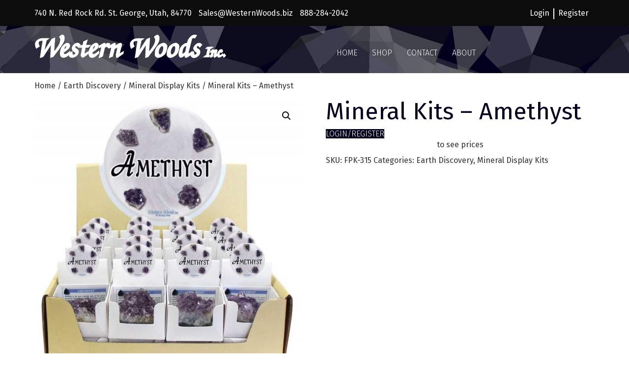

--- FILE ---
content_type: text/html; charset=UTF-8
request_url: https://www.westernwoods.com/product/mineral-kits-amethyst/
body_size: 14322
content:
<!DOCTYPE html>
<!--[if lt IE 7]>  <html class="no-js lt-ie9 lt-ie8 lt-ie7" lang="en-US"> <![endif]-->
<!--[if IE 7]>     <html class="no-js lt-ie9 lt-ie8" lang="en-US"> <![endif]-->
<!--[if IE 8]>     <html class="no-js lt-ie9" lang="en-US"> <![endif]-->
<!--[if gt IE 8]><!--> <html class="no-js" lang="en-US"> <!--<![endif]-->
	<head>
		<meta charset="UTF-8">
		<meta http-equiv="X-UA-Compatible" content="IE=edge">
		<meta name="viewport" content="width=device-width">

		<link rel="profile" href="http://gmpg.org/xfn/11">
		<link rel="pingback" href="https://www.westernwoods.com/xmlrpc.php">
		
		<!-- Global site tag (gtag.js) - Google Analytics -->
        <script async src="https://www.googletagmanager.com/gtag/js?id=UA-123127422-1"></script>
        <script>
          window.dataLayer = window.dataLayer || [];
          function gtag(){dataLayer.push(arguments);}
          gtag('js', new Date());
        
          gtag('config', 'UA-123127422-1');
        </script>
		
		<!--wordpress head-->
		<meta name='robots' content='index, follow, max-image-preview:large, max-snippet:-1, max-video-preview:-1' />

	<!-- This site is optimized with the Yoast SEO plugin v25.7 - https://yoast.com/wordpress/plugins/seo/ -->
	<title>Mineral Kits - Amethyst - Western Woods Inc</title>
	<link rel="canonical" href="https://www.westernwoods.com/product/mineral-kits-amethyst/" />
	<meta property="og:locale" content="en_US" />
	<meta property="og:type" content="article" />
	<meta property="og:title" content="Mineral Kits - Amethyst - Western Woods Inc" />
	<meta property="og:description" content="32 pcs, $1.97 ea." />
	<meta property="og:url" content="https://www.westernwoods.com/product/mineral-kits-amethyst/" />
	<meta property="og:site_name" content="Western Woods Inc" />
	<meta property="article:modified_time" content="2022-11-03T14:47:36+00:00" />
	<meta property="og:image" content="https://www.westernwoods.com/wp-content/uploads/2018/05/FPK-315.jpg" />
	<meta property="og:image:width" content="1200" />
	<meta property="og:image:height" content="1281" />
	<meta property="og:image:type" content="image/jpeg" />
	<meta name="twitter:card" content="summary_large_image" />
	<script type="application/ld+json" class="yoast-schema-graph">{"@context":"https://schema.org","@graph":[{"@type":"WebPage","@id":"https://www.westernwoods.com/product/mineral-kits-amethyst/","url":"https://www.westernwoods.com/product/mineral-kits-amethyst/","name":"Mineral Kits - Amethyst - Western Woods Inc","isPartOf":{"@id":"https://www.westernwoods.com/#website"},"primaryImageOfPage":{"@id":"https://www.westernwoods.com/product/mineral-kits-amethyst/#primaryimage"},"image":{"@id":"https://www.westernwoods.com/product/mineral-kits-amethyst/#primaryimage"},"thumbnailUrl":"https://www.westernwoods.com/wp-content/uploads/2018/05/FPK-315.jpg","datePublished":"2018-05-15T04:07:27+00:00","dateModified":"2022-11-03T14:47:36+00:00","breadcrumb":{"@id":"https://www.westernwoods.com/product/mineral-kits-amethyst/#breadcrumb"},"inLanguage":"en-US","potentialAction":[{"@type":"ReadAction","target":["https://www.westernwoods.com/product/mineral-kits-amethyst/"]}]},{"@type":"ImageObject","inLanguage":"en-US","@id":"https://www.westernwoods.com/product/mineral-kits-amethyst/#primaryimage","url":"https://www.westernwoods.com/wp-content/uploads/2018/05/FPK-315.jpg","contentUrl":"https://www.westernwoods.com/wp-content/uploads/2018/05/FPK-315.jpg","width":1200,"height":1281},{"@type":"BreadcrumbList","@id":"https://www.westernwoods.com/product/mineral-kits-amethyst/#breadcrumb","itemListElement":[{"@type":"ListItem","position":1,"name":"Home","item":"https://www.westernwoods.com/"},{"@type":"ListItem","position":2,"name":"Shop","item":"https://www.westernwoods.com/shop/"},{"@type":"ListItem","position":3,"name":"Mineral Kits &#8211; Amethyst"}]},{"@type":"WebSite","@id":"https://www.westernwoods.com/#website","url":"https://www.westernwoods.com/","name":"Western Woods Inc","description":"We Rock Your World!","publisher":{"@id":"https://www.westernwoods.com/#organization"},"potentialAction":[{"@type":"SearchAction","target":{"@type":"EntryPoint","urlTemplate":"https://www.westernwoods.com/?s={search_term_string}"},"query-input":{"@type":"PropertyValueSpecification","valueRequired":true,"valueName":"search_term_string"}}],"inLanguage":"en-US"},{"@type":"Organization","@id":"https://www.westernwoods.com/#organization","name":"Western Woods Inc","url":"https://www.westernwoods.com/","logo":{"@type":"ImageObject","inLanguage":"en-US","@id":"https://www.westernwoods.com/#/schema/logo/image/","url":"https://www.westernwoods.com/wp-content/uploads/2023/11/Screen-Shot-2023-11-27-at-4.30.23-PM.png","contentUrl":"https://www.westernwoods.com/wp-content/uploads/2023/11/Screen-Shot-2023-11-27-at-4.30.23-PM.png","width":824,"height":124,"caption":"Western Woods Inc"},"image":{"@id":"https://www.westernwoods.com/#/schema/logo/image/"}}]}</script>
	<!-- / Yoast SEO plugin. -->


<link rel='dns-prefetch' href='//www.google.com' />
<link rel='dns-prefetch' href='//cdnjs.cloudflare.com' />
<link rel='dns-prefetch' href='//maxcdn.bootstrapcdn.com' />
<link rel='dns-prefetch' href='//cdn.jsdelivr.net' />
<link rel='dns-prefetch' href='//www.googletagmanager.com' />
<link rel='dns-prefetch' href='//fonts.googleapis.com' />
<link rel="alternate" type="application/rss+xml" title="Western Woods Inc &raquo; Feed" href="https://www.westernwoods.com/feed/" />
<link rel="alternate" type="application/rss+xml" title="Western Woods Inc &raquo; Comments Feed" href="https://www.westernwoods.com/comments/feed/" />
<link rel="alternate" title="oEmbed (JSON)" type="application/json+oembed" href="https://www.westernwoods.com/wp-json/oembed/1.0/embed?url=https%3A%2F%2Fwww.westernwoods.com%2Fproduct%2Fmineral-kits-amethyst%2F" />
<link rel="alternate" title="oEmbed (XML)" type="text/xml+oembed" href="https://www.westernwoods.com/wp-json/oembed/1.0/embed?url=https%3A%2F%2Fwww.westernwoods.com%2Fproduct%2Fmineral-kits-amethyst%2F&#038;format=xml" />
<style id='wp-img-auto-sizes-contain-inline-css' type='text/css'>
img:is([sizes=auto i],[sizes^="auto," i]){contain-intrinsic-size:3000px 1500px}
/*# sourceURL=wp-img-auto-sizes-contain-inline-css */
</style>
<style id='wp-emoji-styles-inline-css' type='text/css'>

	img.wp-smiley, img.emoji {
		display: inline !important;
		border: none !important;
		box-shadow: none !important;
		height: 1em !important;
		width: 1em !important;
		margin: 0 0.07em !important;
		vertical-align: -0.1em !important;
		background: none !important;
		padding: 0 !important;
	}
/*# sourceURL=wp-emoji-styles-inline-css */
</style>
<style id='wp-block-library-inline-css' type='text/css'>
:root{--wp-block-synced-color:#7a00df;--wp-block-synced-color--rgb:122,0,223;--wp-bound-block-color:var(--wp-block-synced-color);--wp-editor-canvas-background:#ddd;--wp-admin-theme-color:#007cba;--wp-admin-theme-color--rgb:0,124,186;--wp-admin-theme-color-darker-10:#006ba1;--wp-admin-theme-color-darker-10--rgb:0,107,160.5;--wp-admin-theme-color-darker-20:#005a87;--wp-admin-theme-color-darker-20--rgb:0,90,135;--wp-admin-border-width-focus:2px}@media (min-resolution:192dpi){:root{--wp-admin-border-width-focus:1.5px}}.wp-element-button{cursor:pointer}:root .has-very-light-gray-background-color{background-color:#eee}:root .has-very-dark-gray-background-color{background-color:#313131}:root .has-very-light-gray-color{color:#eee}:root .has-very-dark-gray-color{color:#313131}:root .has-vivid-green-cyan-to-vivid-cyan-blue-gradient-background{background:linear-gradient(135deg,#00d084,#0693e3)}:root .has-purple-crush-gradient-background{background:linear-gradient(135deg,#34e2e4,#4721fb 50%,#ab1dfe)}:root .has-hazy-dawn-gradient-background{background:linear-gradient(135deg,#faaca8,#dad0ec)}:root .has-subdued-olive-gradient-background{background:linear-gradient(135deg,#fafae1,#67a671)}:root .has-atomic-cream-gradient-background{background:linear-gradient(135deg,#fdd79a,#004a59)}:root .has-nightshade-gradient-background{background:linear-gradient(135deg,#330968,#31cdcf)}:root .has-midnight-gradient-background{background:linear-gradient(135deg,#020381,#2874fc)}:root{--wp--preset--font-size--normal:16px;--wp--preset--font-size--huge:42px}.has-regular-font-size{font-size:1em}.has-larger-font-size{font-size:2.625em}.has-normal-font-size{font-size:var(--wp--preset--font-size--normal)}.has-huge-font-size{font-size:var(--wp--preset--font-size--huge)}.has-text-align-center{text-align:center}.has-text-align-left{text-align:left}.has-text-align-right{text-align:right}.has-fit-text{white-space:nowrap!important}#end-resizable-editor-section{display:none}.aligncenter{clear:both}.items-justified-left{justify-content:flex-start}.items-justified-center{justify-content:center}.items-justified-right{justify-content:flex-end}.items-justified-space-between{justify-content:space-between}.screen-reader-text{border:0;clip-path:inset(50%);height:1px;margin:-1px;overflow:hidden;padding:0;position:absolute;width:1px;word-wrap:normal!important}.screen-reader-text:focus{background-color:#ddd;clip-path:none;color:#444;display:block;font-size:1em;height:auto;left:5px;line-height:normal;padding:15px 23px 14px;text-decoration:none;top:5px;width:auto;z-index:100000}html :where(.has-border-color){border-style:solid}html :where([style*=border-top-color]){border-top-style:solid}html :where([style*=border-right-color]){border-right-style:solid}html :where([style*=border-bottom-color]){border-bottom-style:solid}html :where([style*=border-left-color]){border-left-style:solid}html :where([style*=border-width]){border-style:solid}html :where([style*=border-top-width]){border-top-style:solid}html :where([style*=border-right-width]){border-right-style:solid}html :where([style*=border-bottom-width]){border-bottom-style:solid}html :where([style*=border-left-width]){border-left-style:solid}html :where(img[class*=wp-image-]){height:auto;max-width:100%}:where(figure){margin:0 0 1em}html :where(.is-position-sticky){--wp-admin--admin-bar--position-offset:var(--wp-admin--admin-bar--height,0px)}@media screen and (max-width:600px){html :where(.is-position-sticky){--wp-admin--admin-bar--position-offset:0px}}

/*# sourceURL=wp-block-library-inline-css */
</style><link rel='stylesheet' id='wc-blocks-style-css' href='https://www.westernwoods.com/wp-content/plugins/woocommerce/assets/client/blocks/wc-blocks.css?ver=wc-10.4.3' type='text/css' media='all' />
<style id='global-styles-inline-css' type='text/css'>
:root{--wp--preset--aspect-ratio--square: 1;--wp--preset--aspect-ratio--4-3: 4/3;--wp--preset--aspect-ratio--3-4: 3/4;--wp--preset--aspect-ratio--3-2: 3/2;--wp--preset--aspect-ratio--2-3: 2/3;--wp--preset--aspect-ratio--16-9: 16/9;--wp--preset--aspect-ratio--9-16: 9/16;--wp--preset--color--black: #000000;--wp--preset--color--cyan-bluish-gray: #abb8c3;--wp--preset--color--white: #ffffff;--wp--preset--color--pale-pink: #f78da7;--wp--preset--color--vivid-red: #cf2e2e;--wp--preset--color--luminous-vivid-orange: #ff6900;--wp--preset--color--luminous-vivid-amber: #fcb900;--wp--preset--color--light-green-cyan: #7bdcb5;--wp--preset--color--vivid-green-cyan: #00d084;--wp--preset--color--pale-cyan-blue: #8ed1fc;--wp--preset--color--vivid-cyan-blue: #0693e3;--wp--preset--color--vivid-purple: #9b51e0;--wp--preset--gradient--vivid-cyan-blue-to-vivid-purple: linear-gradient(135deg,rgb(6,147,227) 0%,rgb(155,81,224) 100%);--wp--preset--gradient--light-green-cyan-to-vivid-green-cyan: linear-gradient(135deg,rgb(122,220,180) 0%,rgb(0,208,130) 100%);--wp--preset--gradient--luminous-vivid-amber-to-luminous-vivid-orange: linear-gradient(135deg,rgb(252,185,0) 0%,rgb(255,105,0) 100%);--wp--preset--gradient--luminous-vivid-orange-to-vivid-red: linear-gradient(135deg,rgb(255,105,0) 0%,rgb(207,46,46) 100%);--wp--preset--gradient--very-light-gray-to-cyan-bluish-gray: linear-gradient(135deg,rgb(238,238,238) 0%,rgb(169,184,195) 100%);--wp--preset--gradient--cool-to-warm-spectrum: linear-gradient(135deg,rgb(74,234,220) 0%,rgb(151,120,209) 20%,rgb(207,42,186) 40%,rgb(238,44,130) 60%,rgb(251,105,98) 80%,rgb(254,248,76) 100%);--wp--preset--gradient--blush-light-purple: linear-gradient(135deg,rgb(255,206,236) 0%,rgb(152,150,240) 100%);--wp--preset--gradient--blush-bordeaux: linear-gradient(135deg,rgb(254,205,165) 0%,rgb(254,45,45) 50%,rgb(107,0,62) 100%);--wp--preset--gradient--luminous-dusk: linear-gradient(135deg,rgb(255,203,112) 0%,rgb(199,81,192) 50%,rgb(65,88,208) 100%);--wp--preset--gradient--pale-ocean: linear-gradient(135deg,rgb(255,245,203) 0%,rgb(182,227,212) 50%,rgb(51,167,181) 100%);--wp--preset--gradient--electric-grass: linear-gradient(135deg,rgb(202,248,128) 0%,rgb(113,206,126) 100%);--wp--preset--gradient--midnight: linear-gradient(135deg,rgb(2,3,129) 0%,rgb(40,116,252) 100%);--wp--preset--font-size--small: 13px;--wp--preset--font-size--medium: 20px;--wp--preset--font-size--large: 36px;--wp--preset--font-size--x-large: 42px;--wp--preset--spacing--20: 0.44rem;--wp--preset--spacing--30: 0.67rem;--wp--preset--spacing--40: 1rem;--wp--preset--spacing--50: 1.5rem;--wp--preset--spacing--60: 2.25rem;--wp--preset--spacing--70: 3.38rem;--wp--preset--spacing--80: 5.06rem;--wp--preset--shadow--natural: 6px 6px 9px rgba(0, 0, 0, 0.2);--wp--preset--shadow--deep: 12px 12px 50px rgba(0, 0, 0, 0.4);--wp--preset--shadow--sharp: 6px 6px 0px rgba(0, 0, 0, 0.2);--wp--preset--shadow--outlined: 6px 6px 0px -3px rgb(255, 255, 255), 6px 6px rgb(0, 0, 0);--wp--preset--shadow--crisp: 6px 6px 0px rgb(0, 0, 0);}:where(.is-layout-flex){gap: 0.5em;}:where(.is-layout-grid){gap: 0.5em;}body .is-layout-flex{display: flex;}.is-layout-flex{flex-wrap: wrap;align-items: center;}.is-layout-flex > :is(*, div){margin: 0;}body .is-layout-grid{display: grid;}.is-layout-grid > :is(*, div){margin: 0;}:where(.wp-block-columns.is-layout-flex){gap: 2em;}:where(.wp-block-columns.is-layout-grid){gap: 2em;}:where(.wp-block-post-template.is-layout-flex){gap: 1.25em;}:where(.wp-block-post-template.is-layout-grid){gap: 1.25em;}.has-black-color{color: var(--wp--preset--color--black) !important;}.has-cyan-bluish-gray-color{color: var(--wp--preset--color--cyan-bluish-gray) !important;}.has-white-color{color: var(--wp--preset--color--white) !important;}.has-pale-pink-color{color: var(--wp--preset--color--pale-pink) !important;}.has-vivid-red-color{color: var(--wp--preset--color--vivid-red) !important;}.has-luminous-vivid-orange-color{color: var(--wp--preset--color--luminous-vivid-orange) !important;}.has-luminous-vivid-amber-color{color: var(--wp--preset--color--luminous-vivid-amber) !important;}.has-light-green-cyan-color{color: var(--wp--preset--color--light-green-cyan) !important;}.has-vivid-green-cyan-color{color: var(--wp--preset--color--vivid-green-cyan) !important;}.has-pale-cyan-blue-color{color: var(--wp--preset--color--pale-cyan-blue) !important;}.has-vivid-cyan-blue-color{color: var(--wp--preset--color--vivid-cyan-blue) !important;}.has-vivid-purple-color{color: var(--wp--preset--color--vivid-purple) !important;}.has-black-background-color{background-color: var(--wp--preset--color--black) !important;}.has-cyan-bluish-gray-background-color{background-color: var(--wp--preset--color--cyan-bluish-gray) !important;}.has-white-background-color{background-color: var(--wp--preset--color--white) !important;}.has-pale-pink-background-color{background-color: var(--wp--preset--color--pale-pink) !important;}.has-vivid-red-background-color{background-color: var(--wp--preset--color--vivid-red) !important;}.has-luminous-vivid-orange-background-color{background-color: var(--wp--preset--color--luminous-vivid-orange) !important;}.has-luminous-vivid-amber-background-color{background-color: var(--wp--preset--color--luminous-vivid-amber) !important;}.has-light-green-cyan-background-color{background-color: var(--wp--preset--color--light-green-cyan) !important;}.has-vivid-green-cyan-background-color{background-color: var(--wp--preset--color--vivid-green-cyan) !important;}.has-pale-cyan-blue-background-color{background-color: var(--wp--preset--color--pale-cyan-blue) !important;}.has-vivid-cyan-blue-background-color{background-color: var(--wp--preset--color--vivid-cyan-blue) !important;}.has-vivid-purple-background-color{background-color: var(--wp--preset--color--vivid-purple) !important;}.has-black-border-color{border-color: var(--wp--preset--color--black) !important;}.has-cyan-bluish-gray-border-color{border-color: var(--wp--preset--color--cyan-bluish-gray) !important;}.has-white-border-color{border-color: var(--wp--preset--color--white) !important;}.has-pale-pink-border-color{border-color: var(--wp--preset--color--pale-pink) !important;}.has-vivid-red-border-color{border-color: var(--wp--preset--color--vivid-red) !important;}.has-luminous-vivid-orange-border-color{border-color: var(--wp--preset--color--luminous-vivid-orange) !important;}.has-luminous-vivid-amber-border-color{border-color: var(--wp--preset--color--luminous-vivid-amber) !important;}.has-light-green-cyan-border-color{border-color: var(--wp--preset--color--light-green-cyan) !important;}.has-vivid-green-cyan-border-color{border-color: var(--wp--preset--color--vivid-green-cyan) !important;}.has-pale-cyan-blue-border-color{border-color: var(--wp--preset--color--pale-cyan-blue) !important;}.has-vivid-cyan-blue-border-color{border-color: var(--wp--preset--color--vivid-cyan-blue) !important;}.has-vivid-purple-border-color{border-color: var(--wp--preset--color--vivid-purple) !important;}.has-vivid-cyan-blue-to-vivid-purple-gradient-background{background: var(--wp--preset--gradient--vivid-cyan-blue-to-vivid-purple) !important;}.has-light-green-cyan-to-vivid-green-cyan-gradient-background{background: var(--wp--preset--gradient--light-green-cyan-to-vivid-green-cyan) !important;}.has-luminous-vivid-amber-to-luminous-vivid-orange-gradient-background{background: var(--wp--preset--gradient--luminous-vivid-amber-to-luminous-vivid-orange) !important;}.has-luminous-vivid-orange-to-vivid-red-gradient-background{background: var(--wp--preset--gradient--luminous-vivid-orange-to-vivid-red) !important;}.has-very-light-gray-to-cyan-bluish-gray-gradient-background{background: var(--wp--preset--gradient--very-light-gray-to-cyan-bluish-gray) !important;}.has-cool-to-warm-spectrum-gradient-background{background: var(--wp--preset--gradient--cool-to-warm-spectrum) !important;}.has-blush-light-purple-gradient-background{background: var(--wp--preset--gradient--blush-light-purple) !important;}.has-blush-bordeaux-gradient-background{background: var(--wp--preset--gradient--blush-bordeaux) !important;}.has-luminous-dusk-gradient-background{background: var(--wp--preset--gradient--luminous-dusk) !important;}.has-pale-ocean-gradient-background{background: var(--wp--preset--gradient--pale-ocean) !important;}.has-electric-grass-gradient-background{background: var(--wp--preset--gradient--electric-grass) !important;}.has-midnight-gradient-background{background: var(--wp--preset--gradient--midnight) !important;}.has-small-font-size{font-size: var(--wp--preset--font-size--small) !important;}.has-medium-font-size{font-size: var(--wp--preset--font-size--medium) !important;}.has-large-font-size{font-size: var(--wp--preset--font-size--large) !important;}.has-x-large-font-size{font-size: var(--wp--preset--font-size--x-large) !important;}
/*# sourceURL=global-styles-inline-css */
</style>

<style id='classic-theme-styles-inline-css' type='text/css'>
/*! This file is auto-generated */
.wp-block-button__link{color:#fff;background-color:#32373c;border-radius:9999px;box-shadow:none;text-decoration:none;padding:calc(.667em + 2px) calc(1.333em + 2px);font-size:1.125em}.wp-block-file__button{background:#32373c;color:#fff;text-decoration:none}
/*# sourceURL=/wp-includes/css/classic-themes.min.css */
</style>
<link rel='stylesheet' id='titan-adminbar-styles-css' href='https://www.westernwoods.com/wp-content/plugins/anti-spam/assets/css/admin-bar.css?ver=7.3.5' type='text/css' media='all' />
<link rel='stylesheet' id='pewc-style-css' href='https://www.westernwoods.com/wp-content/plugins/product-extras-for-woocommerce/assets/css/style.css?ver=1769282849' type='text/css' media='all' />
<link rel='stylesheet' id='rs-plugin-settings-css' href='https://www.westernwoods.com/wp-content/plugins/revslider/public/assets/css/rs6.css?ver=6.2.1' type='text/css' media='all' />
<style id='rs-plugin-settings-inline-css' type='text/css'>
#rs-demo-id {}
/*# sourceURL=rs-plugin-settings-inline-css */
</style>
<link rel='stylesheet' id='photoswipe-css' href='https://www.westernwoods.com/wp-content/plugins/woocommerce/assets/css/photoswipe/photoswipe.min.css?ver=10.4.3' type='text/css' media='all' />
<link rel='stylesheet' id='photoswipe-default-skin-css' href='https://www.westernwoods.com/wp-content/plugins/woocommerce/assets/css/photoswipe/default-skin/default-skin.min.css?ver=10.4.3' type='text/css' media='all' />
<link rel='stylesheet' id='woocommerce-layout-css' href='https://www.westernwoods.com/wp-content/plugins/woocommerce/assets/css/woocommerce-layout.css?ver=10.4.3' type='text/css' media='all' />
<link rel='stylesheet' id='woocommerce-smallscreen-css' href='https://www.westernwoods.com/wp-content/plugins/woocommerce/assets/css/woocommerce-smallscreen.css?ver=10.4.3' type='text/css' media='only screen and (max-width: 768px)' />
<link rel='stylesheet' id='woocommerce-general-css' href='https://www.westernwoods.com/wp-content/plugins/woocommerce/assets/css/woocommerce.css?ver=10.4.3' type='text/css' media='all' />
<style id='woocommerce-inline-inline-css' type='text/css'>
.woocommerce form .form-row .required { visibility: visible; }
/*# sourceURL=woocommerce-inline-inline-css */
</style>
<link rel='stylesheet' id='dgwt-wcas-style-css' href='https://www.westernwoods.com/wp-content/plugins/ajax-search-for-woocommerce/assets/css/style.min.css?ver=1.32.2' type='text/css' media='all' />
<link rel='stylesheet' id='bootstrap-min-css' href='https://maxcdn.bootstrapcdn.com/bootstrap/3.3.7/css/bootstrap.min.css?ver=3.3.7' type='text/css' media='all' />
<link rel='stylesheet' id='bootstrap-theme-min-css' href='https://maxcdn.bootstrapcdn.com/bootstrap/3.3.7/css/bootstrap-theme.min.css?ver=3.3.7' type='text/css' media='all' />
<link rel='stylesheet' id='fontawesome-min-css' href='https://www.westernwoods.com/wp-content/themes/westernwoods/css/font-awesome.min.css?ver=4.6.3' type='text/css' media='all' />
<link rel='stylesheet' id='hamburger-min-css' href='https://www.westernwoods.com/wp-content/themes/westernwoods/css/hamburger.min.css?ver=6.9' type='text/css' media='all' />
<link rel='stylesheet' id='slick-css-css' href='https://cdn.jsdelivr.net/jquery.slick/1.6.0/slick.css?ver=6.9' type='text/css' media='all' />
<link rel='stylesheet' id='slick-theme-css-css' href='https://cdn.jsdelivr.net/jquery.slick/1.6.0/slick-theme.css?ver=6.9' type='text/css' media='all' />
<link rel='stylesheet' id='style-css-css' href='https://www.westernwoods.com/wp-content/themes/westernwoods/style.css?ver=210210-202225' type='text/css' media='all' />
<link rel='stylesheet' id='google-fonts-fire-sans-css' href='https://fonts.googleapis.com/css?family=Fira+Sans%3A300%2C400%2C700&#038;ver=6.9' type='text/css' media='all' />
<link rel='stylesheet' id='prdctfltr-css' href='https://www.westernwoods.com/wp-content/plugins/prdctfltr/lib/css/style.min.css?ver=6.5.8' type='text/css' media='all' />
<script type="text/javascript" src="https://www.westernwoods.com/wp-includes/js/jquery/jquery.min.js?ver=3.7.1" id="jquery-core-js"></script>
<script type="text/javascript" src="https://www.westernwoods.com/wp-includes/js/jquery/jquery-migrate.min.js?ver=3.4.1" id="jquery-migrate-js"></script>
<script type="text/javascript" src="https://www.westernwoods.com/wp-content/plugins/woocommerce/assets/js/jquery-blockui/jquery.blockUI.min.js?ver=2.7.0-wc.10.4.3" id="wc-jquery-blockui-js" data-wp-strategy="defer"></script>
<script type="text/javascript" src="https://www.westernwoods.com/wp-content/plugins/revslider/public/assets/js/rbtools.min.js?ver=6.0" id="tp-tools-js"></script>
<script type="text/javascript" src="https://www.westernwoods.com/wp-content/plugins/revslider/public/assets/js/rs6.min.js?ver=6.2.1" id="revmin-js"></script>
<script type="text/javascript" id="wc-add-to-cart-js-extra">
/* <![CDATA[ */
var wc_add_to_cart_params = {"ajax_url":"/wp-admin/admin-ajax.php","wc_ajax_url":"/?wc-ajax=%%endpoint%%","i18n_view_cart":"View cart","cart_url":"https://www.westernwoods.com/cart/","is_cart":"","cart_redirect_after_add":"no"};
//# sourceURL=wc-add-to-cart-js-extra
/* ]]> */
</script>
<script type="text/javascript" src="https://www.westernwoods.com/wp-content/plugins/woocommerce/assets/js/frontend/add-to-cart.min.js?ver=10.4.3" id="wc-add-to-cart-js" defer="defer" data-wp-strategy="defer"></script>
<script type="text/javascript" src="https://www.westernwoods.com/wp-content/plugins/woocommerce/assets/js/zoom/jquery.zoom.min.js?ver=1.7.21-wc.10.4.3" id="wc-zoom-js" defer="defer" data-wp-strategy="defer"></script>
<script type="text/javascript" src="https://www.westernwoods.com/wp-content/plugins/woocommerce/assets/js/flexslider/jquery.flexslider.min.js?ver=2.7.2-wc.10.4.3" id="wc-flexslider-js" defer="defer" data-wp-strategy="defer"></script>
<script type="text/javascript" src="https://www.westernwoods.com/wp-content/plugins/woocommerce/assets/js/photoswipe/photoswipe.min.js?ver=4.1.1-wc.10.4.3" id="wc-photoswipe-js" defer="defer" data-wp-strategy="defer"></script>
<script type="text/javascript" src="https://www.westernwoods.com/wp-content/plugins/woocommerce/assets/js/photoswipe/photoswipe-ui-default.min.js?ver=4.1.1-wc.10.4.3" id="wc-photoswipe-ui-default-js" defer="defer" data-wp-strategy="defer"></script>
<script type="text/javascript" id="wc-single-product-js-extra">
/* <![CDATA[ */
var wc_single_product_params = {"i18n_required_rating_text":"Please select a rating","i18n_rating_options":["1 of 5 stars","2 of 5 stars","3 of 5 stars","4 of 5 stars","5 of 5 stars"],"i18n_product_gallery_trigger_text":"View full-screen image gallery","review_rating_required":"yes","flexslider":{"rtl":false,"animation":"slide","smoothHeight":true,"directionNav":false,"controlNav":"thumbnails","slideshow":false,"animationSpeed":500,"animationLoop":false,"allowOneSlide":false},"zoom_enabled":"1","zoom_options":[],"photoswipe_enabled":"1","photoswipe_options":{"shareEl":false,"closeOnScroll":false,"history":false,"hideAnimationDuration":0,"showAnimationDuration":0},"flexslider_enabled":"1"};
//# sourceURL=wc-single-product-js-extra
/* ]]> */
</script>
<script type="text/javascript" src="https://www.westernwoods.com/wp-content/plugins/woocommerce/assets/js/frontend/single-product.min.js?ver=10.4.3" id="wc-single-product-js" defer="defer" data-wp-strategy="defer"></script>
<script type="text/javascript" src="https://www.westernwoods.com/wp-content/plugins/woocommerce/assets/js/js-cookie/js.cookie.min.js?ver=2.1.4-wc.10.4.3" id="wc-js-cookie-js" defer="defer" data-wp-strategy="defer"></script>
<script type="text/javascript" id="woocommerce-js-extra">
/* <![CDATA[ */
var woocommerce_params = {"ajax_url":"/wp-admin/admin-ajax.php","wc_ajax_url":"/?wc-ajax=%%endpoint%%","i18n_password_show":"Show password","i18n_password_hide":"Hide password"};
//# sourceURL=woocommerce-js-extra
/* ]]> */
</script>
<script type="text/javascript" src="https://www.westernwoods.com/wp-content/plugins/woocommerce/assets/js/frontend/woocommerce.min.js?ver=10.4.3" id="woocommerce-js" defer="defer" data-wp-strategy="defer"></script>
<script type="text/javascript" src="https://www.westernwoods.com/wp-content/themes/westernwoods/js/vendor/modernizr.min.js?ver=3.3.1" id="modernizr-script-js"></script>
<script type="text/javascript" src="https://cdn.jsdelivr.net/jquery.slick/1.6.0/slick.min.js?ver=6.9" id="slick-slider-js-js"></script>
<script type="text/javascript" src="https://www.westernwoods.com/wp-content/themes/westernwoods/js/main.js?ver=180730-210932" id="main-js-js"></script>

<!-- Google tag (gtag.js) snippet added by Site Kit -->
<!-- Google Analytics snippet added by Site Kit -->
<script type="text/javascript" src="https://www.googletagmanager.com/gtag/js?id=GT-MQJ4DPS" id="google_gtagjs-js" async></script>
<script type="text/javascript" id="google_gtagjs-js-after">
/* <![CDATA[ */
window.dataLayer = window.dataLayer || [];function gtag(){dataLayer.push(arguments);}
gtag("set","linker",{"domains":["www.westernwoods.com"]});
gtag("js", new Date());
gtag("set", "developer_id.dZTNiMT", true);
gtag("config", "GT-MQJ4DPS");
//# sourceURL=google_gtagjs-js-after
/* ]]> */
</script>
<link rel="https://api.w.org/" href="https://www.westernwoods.com/wp-json/" /><link rel="alternate" title="JSON" type="application/json" href="https://www.westernwoods.com/wp-json/wp/v2/product/6247" /><link rel="EditURI" type="application/rsd+xml" title="RSD" href="https://www.westernwoods.com/xmlrpc.php?rsd" />
<meta name="generator" content="WordPress 6.9" />
<meta name="generator" content="WooCommerce 10.4.3" />
<link rel='shortlink' href='https://www.westernwoods.com/?p=6247' />
<meta name="generator" content="Site Kit by Google 1.170.0" />		<style>
			.dgwt-wcas-ico-magnifier,.dgwt-wcas-ico-magnifier-handler{max-width:20px}.dgwt-wcas-search-wrapp{max-width:600px}.dgwt-wcas-search-wrapp .dgwt-wcas-sf-wrapp input[type=search].dgwt-wcas-search-input,.dgwt-wcas-search-wrapp .dgwt-wcas-sf-wrapp input[type=search].dgwt-wcas-search-input:hover,.dgwt-wcas-search-wrapp .dgwt-wcas-sf-wrapp input[type=search].dgwt-wcas-search-input:focus{color:#afafaf;border-color:#fff}.dgwt-wcas-sf-wrapp input[type=search].dgwt-wcas-search-input::placeholder{color:#afafaf;opacity:.3}.dgwt-wcas-sf-wrapp input[type=search].dgwt-wcas-search-input::-webkit-input-placeholder{color:#afafaf;opacity:.3}.dgwt-wcas-sf-wrapp input[type=search].dgwt-wcas-search-input:-moz-placeholder{color:#afafaf;opacity:.3}.dgwt-wcas-sf-wrapp input[type=search].dgwt-wcas-search-input::-moz-placeholder{color:#afafaf;opacity:.3}.dgwt-wcas-sf-wrapp input[type=search].dgwt-wcas-search-input:-ms-input-placeholder{color:#afafaf}.dgwt-wcas-no-submit.dgwt-wcas-search-wrapp .dgwt-wcas-ico-magnifier path,.dgwt-wcas-search-wrapp .dgwt-wcas-close path{fill:#afafaf}.dgwt-wcas-loader-circular-path{stroke:#afafaf}.dgwt-wcas-preloader{opacity:.6}.dgwt-wcas-search-wrapp .dgwt-wcas-sf-wrapp .dgwt-wcas-search-submit::before{border-color:transparent #0c0c0c}.dgwt-wcas-search-wrapp .dgwt-wcas-sf-wrapp .dgwt-wcas-search-submit:hover::before,.dgwt-wcas-search-wrapp .dgwt-wcas-sf-wrapp .dgwt-wcas-search-submit:focus::before{border-right-color:#0c0c0c}.dgwt-wcas-search-wrapp .dgwt-wcas-sf-wrapp .dgwt-wcas-search-submit,.dgwt-wcas-om-bar .dgwt-wcas-om-return{background-color:#0c0c0c;color:#fff}.dgwt-wcas-search-wrapp .dgwt-wcas-ico-magnifier,.dgwt-wcas-search-wrapp .dgwt-wcas-sf-wrapp .dgwt-wcas-search-submit svg path,.dgwt-wcas-om-bar .dgwt-wcas-om-return svg path{fill:#fff}		</style>
			<noscript><style>.woocommerce-product-gallery{ opacity: 1 !important; }</style></noscript>
	<meta name="generator" content="Powered by Slider Revolution 6.2.1 - responsive, Mobile-Friendly Slider Plugin for WordPress with comfortable drag and drop interface." />
<link rel="icon" href="https://www.westernwoods.com/wp-content/uploads/2018/05/cropped-lam-66-32x32.jpg" sizes="32x32" />
<link rel="icon" href="https://www.westernwoods.com/wp-content/uploads/2018/05/cropped-lam-66-192x192.jpg" sizes="192x192" />
<link rel="apple-touch-icon" href="https://www.westernwoods.com/wp-content/uploads/2018/05/cropped-lam-66-180x180.jpg" />
<meta name="msapplication-TileImage" content="https://www.westernwoods.com/wp-content/uploads/2018/05/cropped-lam-66-270x270.jpg" />
<meta name="generator" content="WooCommerce Product Filter - All in One WooCommerce Filter"/><script type="text/javascript">function setREVStartSize(e){			
			try {								
				var pw = document.getElementById(e.c).parentNode.offsetWidth,
					newh;
				pw = pw===0 || isNaN(pw) ? window.innerWidth : pw;
				e.tabw = e.tabw===undefined ? 0 : parseInt(e.tabw);
				e.thumbw = e.thumbw===undefined ? 0 : parseInt(e.thumbw);
				e.tabh = e.tabh===undefined ? 0 : parseInt(e.tabh);
				e.thumbh = e.thumbh===undefined ? 0 : parseInt(e.thumbh);
				e.tabhide = e.tabhide===undefined ? 0 : parseInt(e.tabhide);
				e.thumbhide = e.thumbhide===undefined ? 0 : parseInt(e.thumbhide);
				e.mh = e.mh===undefined || e.mh=="" || e.mh==="auto" ? 0 : parseInt(e.mh,0);		
				if(e.layout==="fullscreen" || e.l==="fullscreen") 						
					newh = Math.max(e.mh,window.innerHeight);				
				else{					
					e.gw = Array.isArray(e.gw) ? e.gw : [e.gw];
					for (var i in e.rl) if (e.gw[i]===undefined || e.gw[i]===0) e.gw[i] = e.gw[i-1];					
					e.gh = e.el===undefined || e.el==="" || (Array.isArray(e.el) && e.el.length==0)? e.gh : e.el;
					e.gh = Array.isArray(e.gh) ? e.gh : [e.gh];
					for (var i in e.rl) if (e.gh[i]===undefined || e.gh[i]===0) e.gh[i] = e.gh[i-1];
										
					var nl = new Array(e.rl.length),
						ix = 0,						
						sl;					
					e.tabw = e.tabhide>=pw ? 0 : e.tabw;
					e.thumbw = e.thumbhide>=pw ? 0 : e.thumbw;
					e.tabh = e.tabhide>=pw ? 0 : e.tabh;
					e.thumbh = e.thumbhide>=pw ? 0 : e.thumbh;					
					for (var i in e.rl) nl[i] = e.rl[i]<window.innerWidth ? 0 : e.rl[i];
					sl = nl[0];									
					for (var i in nl) if (sl>nl[i] && nl[i]>0) { sl = nl[i]; ix=i;}															
					var m = pw>(e.gw[ix]+e.tabw+e.thumbw) ? 1 : (pw-(e.tabw+e.thumbw)) / (e.gw[ix]);					

					newh =  (e.type==="carousel" && e.justify==="true" ? e.gh[ix] : (e.gh[ix] * m)) + (e.tabh + e.thumbh);
				}			
				
				if(window.rs_init_css===undefined) window.rs_init_css = document.head.appendChild(document.createElement("style"));					
				document.getElementById(e.c).height = newh;
				window.rs_init_css.innerHTML += "#"+e.c+"_wrapper { height: "+newh+"px }";				
			} catch(e){
				console.log("Failure at Presize of Slider:" + e)
			}					   
		  };</script>
	</head>
	<body class="wp-singular product-template-default single single-product postid-6247 wp-theme-westernwoods theme-westernwoods woocommerce woocommerce-page woocommerce-no-js">
		<!--[if lt IE 8]>
			<p class="ancient-browser-alert">You are using an <strong>outdated</strong> browser. Please <a href="https://www.google.com/chrome/browser/desktop/index.html" target="_blank">upgrade your browser</a>.</p>
		<![endif]-->
		
		<div class="page-container">
			 
			<header class="container-fluid" role="banner">
			    <div class="row black-bar black-bg">
			        <div class="container">
			            <div class="row">
			                <div class="col-xs-12 show-contact-info hidden-md hidden-lg">
			                    Contact Info <i class="fa fa-arrow-right" aria-hidden="true"></i>
			                </div>
			                <div class="clearfix visible-xs visible-sm"></div>
			                <div class="col-lg-8 contact-info">
			                    
<a class="hvr-underline-from-right" href="https://goo.gl/maps/QUf1MSHea7m">740 N. Red Rock Rd. St. George, Utah, 84770</a><br class="visible-xs visible-sm">
<a class="hvr-underline-from-right" href="mailto:Sales@WesternWoods.biz">Sales@WesternWoods.biz</a><br class="visible-xs visible-sm">
<a class="hvr-underline-from-right" href="tel:888-284-2042">888-284-2042</a>
			                </div>
			                <div class="col-lg-4 account-links">
			                            							<a href="/my-account/">Login</a>
        							<a href="/my-account/">Register</a>
        						        						    
			                </div>
			            </div>
			        </div>
			    </div>
				<div class="row site-branding geo-pattern blue-bg">
				    <div class="container">
				        <div class="row">
				            <div class="col-md-6">
        						<h1 class="logo"><a href="/"><img width="391" height="52" src="https://www.westernwoods.com/wp-content/uploads/2017/08/Western-Wood-logo-white.png" class="img-responsive" alt="Western Woods Inc" decoding="async" srcset="https://www.westernwoods.com/wp-content/uploads/2017/08/Western-Wood-logo-white.png 391w, https://www.westernwoods.com/wp-content/uploads/2017/08/Western-Wood-logo-white-300x40.png 300w" sizes="(max-width: 391px) 100vw, 391px" /></a></h1>
        					</div>
        					<div class="col-md-6">
        						<nav class="navbar navbar-default" role="navigation">
        							<div class="navbar-header navbar-toggle" data-toggle="collapse" data-target=".navbar-primary-collapse">
        								<button class="hamburger hamburger--emphatic-r" type="button">
<span class="hamburger-box">
<span class="hamburger-inner"></span>
</span>
</button>
        							</div>
        							<div class="collapse navbar-collapse navbar-primary-collapse">
        								<ul id="menu-main-menu" class="nav navbar-nav"><li id="menu-item-5" class="menu-item menu-item-type-custom menu-item-object-custom menu-item-home hvr-underline-from-right menu-item-5"><a href="http://www.westernwoods.com/">Home</a></li>
<li id="menu-item-51" class="menu-item menu-item-type-post_type menu-item-object-page current_page_parent hvr-underline-from-right menu-item-51"><a href="https://www.westernwoods.com/shop/">Shop</a></li>
<li id="menu-item-12" class="menu-item menu-item-type-post_type menu-item-object-page hvr-underline-from-right menu-item-12"><a href="https://www.westernwoods.com/contact/">Contact</a></li>
<li id="menu-item-13" class="menu-item menu-item-type-post_type menu-item-object-page hvr-underline-from-right menu-item-13"><a href="https://www.westernwoods.com/about/">About</a></li>
</ul> 
        							</div><!--.navbar-collapse-->
        						</nav>
        					</div>
        					<div class="clearfix"></div>
				        </div>
				    </div>
				</div><!--.site-branding-->
			</header>
		
		
		<main>

	<div class="container" id="container"><div id="content" role="main"><nav class="woocommerce-breadcrumb" aria-label="Breadcrumb"><a href="https://www.westernwoods.com">Home</a>&nbsp;&#47;&nbsp;<a href="https://www.westernwoods.com/product-category/earth-discovery/">Earth Discovery</a>&nbsp;&#47;&nbsp;<a href="https://www.westernwoods.com/product-category/earth-discovery/mineral-display-kits/">Mineral Display Kits</a>&nbsp;&#47;&nbsp;Mineral Kits &#8211; Amethyst</nav>
		
			<div class="woocommerce-notices-wrapper"></div><div id="product-6247" class="product type-product post-6247 status-publish first instock product_cat-earth-discovery product_cat-mineral-display-kits has-post-thumbnail purchasable product-type-simple">

	<div class="woocommerce-product-gallery woocommerce-product-gallery--with-images woocommerce-product-gallery--columns-4 images" data-columns="4" style="opacity: 0; transition: opacity .25s ease-in-out;">
	<div class="woocommerce-product-gallery__wrapper">
		<div data-thumb="https://www.westernwoods.com/wp-content/uploads/2018/05/FPK-315-100x100.jpg" data-thumb-alt="Mineral Kits - Amethyst" data-thumb-srcset="https://www.westernwoods.com/wp-content/uploads/2018/05/FPK-315-100x100.jpg 100w, https://www.westernwoods.com/wp-content/uploads/2018/05/FPK-315-150x150.jpg 150w"  data-thumb-sizes="(max-width: 100px) 100vw, 100px" class="woocommerce-product-gallery__image"><a href="https://www.westernwoods.com/wp-content/uploads/2018/05/FPK-315.jpg"><img width="600" height="641" src="https://www.westernwoods.com/wp-content/uploads/2018/05/FPK-315-600x641.jpg" class="wp-post-image" alt="Mineral Kits - Amethyst" data-caption="" data-src="https://www.westernwoods.com/wp-content/uploads/2018/05/FPK-315.jpg" data-large_image="https://www.westernwoods.com/wp-content/uploads/2018/05/FPK-315.jpg" data-large_image_width="1200" data-large_image_height="1281" decoding="async" fetchpriority="high" srcset="https://www.westernwoods.com/wp-content/uploads/2018/05/FPK-315-600x641.jpg 600w, https://www.westernwoods.com/wp-content/uploads/2018/05/FPK-315-300x320.jpg 300w, https://www.westernwoods.com/wp-content/uploads/2018/05/FPK-315.jpg 1200w" sizes="(max-width: 600px) 100vw, 600px" /></a></div>	</div>
</div>

	<div class="summary entry-summary">
		<h1 class="product_title entry-title">Mineral Kits &#8211; Amethyst</h1><a class="button alt" href="https://www.westernwoods.com/my-account/">LOGIN/REGISTER</a><p style="text-align: center;"><a href="/my-account/">to see prices</a></p><div class="product_meta">

	
	
		<span class="sku_wrapper">SKU: <span class="sku">FPK-315</span></span>

	
	<span class="posted_in">Categories: <a href="https://www.westernwoods.com/product-category/earth-discovery/" rel="tag">Earth Discovery</a>, <a href="https://www.westernwoods.com/product-category/earth-discovery/mineral-display-kits/" rel="tag">Mineral Display Kits</a></span>
	
	
</div>
	</div>

	
	<div class="woocommerce-tabs wc-tabs-wrapper">
		<ul class="tabs wc-tabs" role="tablist">
							<li role="presentation" class="description_tab" id="tab-title-description">
					<a href="#tab-description" role="tab" aria-controls="tab-description">
						Description					</a>
				</li>
					</ul>
					<div class="woocommerce-Tabs-panel woocommerce-Tabs-panel--description panel entry-content wc-tab" id="tab-description" role="tabpanel" aria-labelledby="tab-title-description">
				
	<h2>Description</h2>

<p>32 pcs, $1.97 ea.</p>
			</div>
		
			</div>


	<section class="related products">

					<h2>Related products</h2>
				<ul class="products columns-4">

			
					<li class="product type-product post-80493 status-publish first instock product_cat-earth-discovery product_cat-keychains has-post-thumbnail shipping-taxable purchasable product-type-simple">
	<a href="https://www.westernwoods.com/product/courtney/" class="woocommerce-LoopProduct-link woocommerce-loop-product__link"><div class="catalog-wrapper"><img width="300" height="605" src="https://www.westernwoods.com/wp-content/uploads/2022/11/KCHEART-300x605.jpg" class="attachment-shop_catalog size-shop_catalog wp-post-image" alt="" decoding="async" loading="lazy" srcset="https://www.westernwoods.com/wp-content/uploads/2022/11/KCHEART-300x605.jpg 300w, https://www.westernwoods.com/wp-content/uploads/2022/11/KCHEART-761x1536.jpg 761w, https://www.westernwoods.com/wp-content/uploads/2022/11/KCHEART-1015x2048.jpg 1015w, https://www.westernwoods.com/wp-content/uploads/2022/11/KCHEART-600x1211.jpg 600w, https://www.westernwoods.com/wp-content/uploads/2022/11/KCHEART-64x129.jpg 64w, https://www.westernwoods.com/wp-content/uploads/2022/11/KCHEART-scaled.jpg 1269w" sizes="auto, (max-width: 300px) 100vw, 300px" /></div><h2 class="woocommerce-loop-product__title">Courtney</h2></a><a class="button alt" href="https://www.westernwoods.com/my-account/">LOGIN/REGISTER</a><p style="text-align: center;"><a href="/my-account/">to see prices</a></p></li>

			
					<li class="product type-product post-27544 status-publish instock product_cat-earth-discovery product_cat-magnets has-post-thumbnail shipping-taxable purchasable product-type-simple">
	<a href="https://www.westernwoods.com/product/eagle-magnet/" class="woocommerce-LoopProduct-link woocommerce-loop-product__link"><div class="catalog-wrapper"><img width="300" height="372" src="https://www.westernwoods.com/wp-content/uploads/2020/04/MG-86P-50-300x372.jpg" class="attachment-shop_catalog size-shop_catalog wp-post-image" alt="" decoding="async" loading="lazy" srcset="https://www.westernwoods.com/wp-content/uploads/2020/04/MG-86P-50-300x372.jpg 300w, https://www.westernwoods.com/wp-content/uploads/2020/04/MG-86P-50-64x79.jpg 64w, https://www.westernwoods.com/wp-content/uploads/2020/04/MG-86P-50.jpg 524w" sizes="auto, (max-width: 300px) 100vw, 300px" /></div><h2 class="woocommerce-loop-product__title">Eagle magnet</h2></a><a class="button alt" href="https://www.westernwoods.com/my-account/">LOGIN/REGISTER</a><p style="text-align: center;"><a href="/my-account/">to see prices</a></p></li>

			
					<li class="product type-product post-80528 status-publish instock product_cat-earth-discovery product_cat-keychains has-post-thumbnail shipping-taxable purchasable product-type-simple">
	<a href="https://www.westernwoods.com/product/emma/" class="woocommerce-LoopProduct-link woocommerce-loop-product__link"><div class="catalog-wrapper"><img width="300" height="605" src="https://www.westernwoods.com/wp-content/uploads/2022/11/KCHEART-300x605.jpg" class="attachment-shop_catalog size-shop_catalog wp-post-image" alt="" decoding="async" loading="lazy" srcset="https://www.westernwoods.com/wp-content/uploads/2022/11/KCHEART-300x605.jpg 300w, https://www.westernwoods.com/wp-content/uploads/2022/11/KCHEART-761x1536.jpg 761w, https://www.westernwoods.com/wp-content/uploads/2022/11/KCHEART-1015x2048.jpg 1015w, https://www.westernwoods.com/wp-content/uploads/2022/11/KCHEART-600x1211.jpg 600w, https://www.westernwoods.com/wp-content/uploads/2022/11/KCHEART-64x129.jpg 64w, https://www.westernwoods.com/wp-content/uploads/2022/11/KCHEART-scaled.jpg 1269w" sizes="auto, (max-width: 300px) 100vw, 300px" /></div><h2 class="woocommerce-loop-product__title">Emma</h2></a><a class="button alt" href="https://www.westernwoods.com/my-account/">LOGIN/REGISTER</a><p style="text-align: center;"><a href="/my-account/">to see prices</a></p></li>

			
					<li class="product type-product post-27542 status-publish last instock product_cat-earth-discovery product_cat-keychains has-post-thumbnail shipping-taxable purchasable product-type-simple">
	<a href="https://www.westernwoods.com/product/gemstone-obelisk-key-chain/" class="woocommerce-LoopProduct-link woocommerce-loop-product__link"><div class="catalog-wrapper"><img width="300" height="377" src="https://www.westernwoods.com/wp-content/uploads/2020/04/KC-709-300x377.jpg" class="attachment-shop_catalog size-shop_catalog wp-post-image" alt="" decoding="async" loading="lazy" srcset="https://www.westernwoods.com/wp-content/uploads/2020/04/KC-709-300x377.jpg 300w, https://www.westernwoods.com/wp-content/uploads/2020/04/KC-709-64x80.jpg 64w, https://www.westernwoods.com/wp-content/uploads/2020/04/KC-709.jpg 517w" sizes="auto, (max-width: 300px) 100vw, 300px" /></div><h2 class="woocommerce-loop-product__title">Gemstone obelisk key chain</h2></a><a class="button alt" href="https://www.westernwoods.com/my-account/">LOGIN/REGISTER</a><p style="text-align: center;"><a href="/my-account/">to see prices</a></p></li>

			
		</ul>

	</section>
	</div>


		
	</main></div>
	

			</main><!--.site-content-->
			
			
			<footer class="container-fluid" id="site-footer" role="contentinfo">
				<div id="footer-row" class="row site-footer blue-bg geo-pattern">
				    <div class="container">
				        <div class="row">
        					<div class="col-md-4 footer-left" style="display:none">
        						 <!-- set dynamic footer left to download catalog -->
        					</div>
        					<div class="col-md-10 footer-right" class="col-md-offset-1">
        					    <div class="footer-menu">
        					        <div id="nav_menu-2" class="widget widget_nav_menu"><div class="menu-footer-menu-container"><ul id="menu-footer-menu" class="menu"><li id="menu-item-16842" class="menu-item menu-item-type-post_type menu-item-object-page menu-item-home menu-item-16842"><a href="https://www.westernwoods.com/">Home</a></li>
<li id="menu-item-16843" class="menu-item menu-item-type-post_type menu-item-object-page current_page_parent menu-item-16843"><a href="https://www.westernwoods.com/shop/">Shop</a></li>
<li id="menu-item-16845" class="menu-item menu-item-type-post_type menu-item-object-page menu-item-16845"><a href="https://www.westernwoods.com/about/">About</a></li>
<li id="menu-item-16844" class="menu-item menu-item-type-post_type menu-item-object-page menu-item-16844"><a href="https://www.westernwoods.com/contact/">Contact</a></li>
<li id="menu-item-16841" class="menu-item menu-item-type-post_type menu-item-object-page menu-item-16841"><a href="https://www.westernwoods.com/return-policy/">Returns</a></li>
<li id="menu-item-16847" class="menu-item menu-item-type-post_type menu-item-object-page menu-item-16847"><a href="https://www.westernwoods.com/product-testing/">Product Testing</a></li>
<li id="menu-item-25972" class="menu-item menu-item-type-custom menu-item-object-custom menu-item-25972"><a target="_blank" href="https://www.westernwoods.com/wp-content/uploads/2025/01/2024CatalogLR-compressed.pdf">2025 Catalog</a></li>
<li id="menu-item-102947" class="menu-item menu-item-type-custom menu-item-object-custom menu-item-102947"><a target="_blank" href="https://www.westernwoods.com/wp-content/uploads/2025/01/Gatlinburg-SupR.pdf">2025 Supplement</a></li>
<li id="menu-item-80907" class="menu-item menu-item-type-custom menu-item-object-custom menu-item-80907"><a target="_blank" href="https://www.westernwoods.com/wp-content/uploads/2022/11/2023-PRICE-LIST.pdf">Price List</a></li>
</ul></div></div>        					    </div>
        					    <p class="contact-info">
<a class="hvr-underline-from-right" href="https://goo.gl/maps/QUf1MSHea7m">740 N. Red Rock Rd. St. George, Utah, 84770</a><br class="visible-xs visible-sm">
<a class="hvr-underline-from-right" href="mailto:Sales@WesternWoods.biz">Sales@WesternWoods.biz</a><br class="visible-xs visible-sm">
<a class="hvr-underline-from-right" href="tel:888-284-2042">888-284-2042</a>
</p>
        					    <div class="footer-info">
        						    &copy;2026 Western Woods Inc. Website proudly made by<a class="flitch" href="http://www.flitchcreative.com"> Flitch Creative</a>
        						</div>
        					</div>
        				</div>
        			</div>
				</div>
			</footer>
		</div><!--.container page-container-->
		
		<!--wordpress footer-->
		<script type="speculationrules">
{"prefetch":[{"source":"document","where":{"and":[{"href_matches":"/*"},{"not":{"href_matches":["/wp-*.php","/wp-admin/*","/wp-content/uploads/*","/wp-content/*","/wp-content/plugins/*","/wp-content/themes/westernwoods/*","/*\\?(.+)"]}},{"not":{"selector_matches":"a[rel~=\"nofollow\"]"}},{"not":{"selector_matches":".no-prefetch, .no-prefetch a"}}]},"eagerness":"conservative"}]}
</script>
<script type="application/ld+json">{"@context":"https://schema.org/","@graph":[{"@context":"https://schema.org/","@type":"BreadcrumbList","itemListElement":[{"@type":"ListItem","position":1,"item":{"name":"Home","@id":"https://www.westernwoods.com"}},{"@type":"ListItem","position":2,"item":{"name":"Earth Discovery","@id":"https://www.westernwoods.com/product-category/earth-discovery/"}},{"@type":"ListItem","position":3,"item":{"name":"Mineral Display Kits","@id":"https://www.westernwoods.com/product-category/earth-discovery/mineral-display-kits/"}},{"@type":"ListItem","position":4,"item":{"name":"Mineral Kits &amp;#8211; Amethyst","@id":"https://www.westernwoods.com/product/mineral-kits-amethyst/"}}]},{"@context":"https://schema.org/","@type":"Product","@id":"https://www.westernwoods.com/product/mineral-kits-amethyst/#product","name":"Mineral Kits - Amethyst","url":"https://www.westernwoods.com/product/mineral-kits-amethyst/","description":"32 pcs, $1.97 ea.","image":"https://www.westernwoods.com/wp-content/uploads/2018/05/FPK-315.jpg","sku":"FPK-315","offers":[{"@type":"Offer","priceSpecification":[{"@type":"UnitPriceSpecification","price":"63.00","priceCurrency":"USD","valueAddedTaxIncluded":false,"validThrough":"2027-12-31"}],"priceValidUntil":"2027-12-31","availability":"https://schema.org/InStock","url":"https://www.westernwoods.com/product/mineral-kits-amethyst/","seller":{"@type":"Organization","name":"Western Woods Inc","url":"https://www.westernwoods.com"}}]}]}</script>
<div id="photoswipe-fullscreen-dialog" class="pswp" tabindex="-1" role="dialog" aria-modal="true" aria-hidden="true" aria-label="Full screen image">
	<div class="pswp__bg"></div>
	<div class="pswp__scroll-wrap">
		<div class="pswp__container">
			<div class="pswp__item"></div>
			<div class="pswp__item"></div>
			<div class="pswp__item"></div>
		</div>
		<div class="pswp__ui pswp__ui--hidden">
			<div class="pswp__top-bar">
				<div class="pswp__counter"></div>
				<button class="pswp__button pswp__button--zoom" aria-label="Zoom in/out"></button>
				<button class="pswp__button pswp__button--fs" aria-label="Toggle fullscreen"></button>
				<button class="pswp__button pswp__button--share" aria-label="Share"></button>
				<button class="pswp__button pswp__button--close" aria-label="Close (Esc)"></button>
				<div class="pswp__preloader">
					<div class="pswp__preloader__icn">
						<div class="pswp__preloader__cut">
							<div class="pswp__preloader__donut"></div>
						</div>
					</div>
				</div>
			</div>
			<div class="pswp__share-modal pswp__share-modal--hidden pswp__single-tap">
				<div class="pswp__share-tooltip"></div>
			</div>
			<button class="pswp__button pswp__button--arrow--left" aria-label="Previous (arrow left)"></button>
			<button class="pswp__button pswp__button--arrow--right" aria-label="Next (arrow right)"></button>
			<div class="pswp__caption">
				<div class="pswp__caption__center"></div>
			</div>
		</div>
	</div>
</div>
	<script type='text/javascript'>
		(function () {
			var c = document.body.className;
			c = c.replace(/woocommerce-no-js/, 'woocommerce-js');
			document.body.className = c;
		})();
	</script>
	<script type="text/javascript" src="https://www.westernwoods.com/wp-includes/js/jquery/ui/core.min.js?ver=1.13.3" id="jquery-ui-core-js"></script>
<script type="text/javascript" src="https://www.westernwoods.com/wp-includes/js/jquery/ui/datepicker.min.js?ver=1.13.3" id="jquery-ui-datepicker-js"></script>
<script type="text/javascript" id="jquery-ui-datepicker-js-after">
/* <![CDATA[ */
jQuery(function(jQuery){jQuery.datepicker.setDefaults({"closeText":"Close","currentText":"Today","monthNames":["January","February","March","April","May","June","July","August","September","October","November","December"],"monthNamesShort":["Jan","Feb","Mar","Apr","May","Jun","Jul","Aug","Sep","Oct","Nov","Dec"],"nextText":"Next","prevText":"Previous","dayNames":["Sunday","Monday","Tuesday","Wednesday","Thursday","Friday","Saturday"],"dayNamesShort":["Sun","Mon","Tue","Wed","Thu","Fri","Sat"],"dayNamesMin":["S","M","T","W","T","F","S"],"dateFormat":"MM d, yy","firstDay":1,"isRTL":false});});
//# sourceURL=jquery-ui-datepicker-js-after
/* ]]> */
</script>
<script type="text/javascript" id="pewc-script-js-extra">
/* <![CDATA[ */
var pewc_vars = {"ajaxurl":"https://www.westernwoods.com/wp-admin/admin-ajax.php","post_id":"6247","currency_symbol":"$","decimal_separator":".","thousand_separator":",","decimals":"2","price_format":"%1$s%2$s","currency_pos":"left"};
//# sourceURL=pewc-script-js-extra
/* ]]> */
</script>
<script type="text/javascript" src="https://www.westernwoods.com/wp-content/plugins/product-extras-for-woocommerce/assets/js/pewc.js?ver=1769282849" id="pewc-script-js"></script>
<script type="text/javascript" id="google-invisible-recaptcha-js-before">
/* <![CDATA[ */
var renderInvisibleReCaptcha = function() {

    for (var i = 0; i < document.forms.length; ++i) {
        var form = document.forms[i];
        var holder = form.querySelector('.inv-recaptcha-holder');

        if (null === holder) continue;
		holder.innerHTML = '';

         (function(frm){
			var cf7SubmitElm = frm.querySelector('.wpcf7-submit');
            var holderId = grecaptcha.render(holder,{
                'sitekey': '6LdWIC0UAAAAAO1GwcD2J50w6_AiYuUY_gt5IkYL', 'size': 'invisible', 'badge' : 'bottomright',
                'callback' : function (recaptchaToken) {
					if((null !== cf7SubmitElm) && (typeof jQuery != 'undefined')){jQuery(frm).submit();grecaptcha.reset(holderId);return;}
					 HTMLFormElement.prototype.submit.call(frm);
                },
                'expired-callback' : function(){grecaptcha.reset(holderId);}
            });

			if(null !== cf7SubmitElm && (typeof jQuery != 'undefined') ){
				jQuery(cf7SubmitElm).off('click').on('click', function(clickEvt){
					clickEvt.preventDefault();
					grecaptcha.execute(holderId);
				});
			}
			else
			{
				frm.onsubmit = function (evt){evt.preventDefault();grecaptcha.execute(holderId);};
			}


        })(form);
    }
};

//# sourceURL=google-invisible-recaptcha-js-before
/* ]]> */
</script>
<script type="text/javascript" async defer src="https://www.google.com/recaptcha/api.js?onload=renderInvisibleReCaptcha&amp;render=explicit" id="google-invisible-recaptcha-js"></script>
<script type="text/javascript" src="https://maxcdn.bootstrapcdn.com/bootstrap/3.3.7/js/bootstrap.min.js?ver=3.3.7" id="bootstrap-script-js"></script>
<script type="text/javascript" src="https://www.westernwoods.com/wp-content/plugins/woocommerce/assets/js/sourcebuster/sourcebuster.min.js?ver=10.4.3" id="sourcebuster-js-js"></script>
<script type="text/javascript" id="wc-order-attribution-js-extra">
/* <![CDATA[ */
var wc_order_attribution = {"params":{"lifetime":1.0000000000000000818030539140313095458623138256371021270751953125e-5,"session":30,"base64":false,"ajaxurl":"https://www.westernwoods.com/wp-admin/admin-ajax.php","prefix":"wc_order_attribution_","allowTracking":true},"fields":{"source_type":"current.typ","referrer":"current_add.rf","utm_campaign":"current.cmp","utm_source":"current.src","utm_medium":"current.mdm","utm_content":"current.cnt","utm_id":"current.id","utm_term":"current.trm","utm_source_platform":"current.plt","utm_creative_format":"current.fmt","utm_marketing_tactic":"current.tct","session_entry":"current_add.ep","session_start_time":"current_add.fd","session_pages":"session.pgs","session_count":"udata.vst","user_agent":"udata.uag"}};
//# sourceURL=wc-order-attribution-js-extra
/* ]]> */
</script>
<script type="text/javascript" src="https://www.westernwoods.com/wp-content/plugins/woocommerce/assets/js/frontend/order-attribution.min.js?ver=10.4.3" id="wc-order-attribution-js"></script>
<script id="wp-emoji-settings" type="application/json">
{"baseUrl":"https://s.w.org/images/core/emoji/17.0.2/72x72/","ext":".png","svgUrl":"https://s.w.org/images/core/emoji/17.0.2/svg/","svgExt":".svg","source":{"concatemoji":"https://www.westernwoods.com/wp-includes/js/wp-emoji-release.min.js?ver=6.9"}}
</script>
<script type="module">
/* <![CDATA[ */
/*! This file is auto-generated */
const a=JSON.parse(document.getElementById("wp-emoji-settings").textContent),o=(window._wpemojiSettings=a,"wpEmojiSettingsSupports"),s=["flag","emoji"];function i(e){try{var t={supportTests:e,timestamp:(new Date).valueOf()};sessionStorage.setItem(o,JSON.stringify(t))}catch(e){}}function c(e,t,n){e.clearRect(0,0,e.canvas.width,e.canvas.height),e.fillText(t,0,0);t=new Uint32Array(e.getImageData(0,0,e.canvas.width,e.canvas.height).data);e.clearRect(0,0,e.canvas.width,e.canvas.height),e.fillText(n,0,0);const a=new Uint32Array(e.getImageData(0,0,e.canvas.width,e.canvas.height).data);return t.every((e,t)=>e===a[t])}function p(e,t){e.clearRect(0,0,e.canvas.width,e.canvas.height),e.fillText(t,0,0);var n=e.getImageData(16,16,1,1);for(let e=0;e<n.data.length;e++)if(0!==n.data[e])return!1;return!0}function u(e,t,n,a){switch(t){case"flag":return n(e,"\ud83c\udff3\ufe0f\u200d\u26a7\ufe0f","\ud83c\udff3\ufe0f\u200b\u26a7\ufe0f")?!1:!n(e,"\ud83c\udde8\ud83c\uddf6","\ud83c\udde8\u200b\ud83c\uddf6")&&!n(e,"\ud83c\udff4\udb40\udc67\udb40\udc62\udb40\udc65\udb40\udc6e\udb40\udc67\udb40\udc7f","\ud83c\udff4\u200b\udb40\udc67\u200b\udb40\udc62\u200b\udb40\udc65\u200b\udb40\udc6e\u200b\udb40\udc67\u200b\udb40\udc7f");case"emoji":return!a(e,"\ud83e\u1fac8")}return!1}function f(e,t,n,a){let r;const o=(r="undefined"!=typeof WorkerGlobalScope&&self instanceof WorkerGlobalScope?new OffscreenCanvas(300,150):document.createElement("canvas")).getContext("2d",{willReadFrequently:!0}),s=(o.textBaseline="top",o.font="600 32px Arial",{});return e.forEach(e=>{s[e]=t(o,e,n,a)}),s}function r(e){var t=document.createElement("script");t.src=e,t.defer=!0,document.head.appendChild(t)}a.supports={everything:!0,everythingExceptFlag:!0},new Promise(t=>{let n=function(){try{var e=JSON.parse(sessionStorage.getItem(o));if("object"==typeof e&&"number"==typeof e.timestamp&&(new Date).valueOf()<e.timestamp+604800&&"object"==typeof e.supportTests)return e.supportTests}catch(e){}return null}();if(!n){if("undefined"!=typeof Worker&&"undefined"!=typeof OffscreenCanvas&&"undefined"!=typeof URL&&URL.createObjectURL&&"undefined"!=typeof Blob)try{var e="postMessage("+f.toString()+"("+[JSON.stringify(s),u.toString(),c.toString(),p.toString()].join(",")+"));",a=new Blob([e],{type:"text/javascript"});const r=new Worker(URL.createObjectURL(a),{name:"wpTestEmojiSupports"});return void(r.onmessage=e=>{i(n=e.data),r.terminate(),t(n)})}catch(e){}i(n=f(s,u,c,p))}t(n)}).then(e=>{for(const n in e)a.supports[n]=e[n],a.supports.everything=a.supports.everything&&a.supports[n],"flag"!==n&&(a.supports.everythingExceptFlag=a.supports.everythingExceptFlag&&a.supports[n]);var t;a.supports.everythingExceptFlag=a.supports.everythingExceptFlag&&!a.supports.flag,a.supports.everything||((t=a.source||{}).concatemoji?r(t.concatemoji):t.wpemoji&&t.twemoji&&(r(t.twemoji),r(t.wpemoji)))});
//# sourceURL=https://www.westernwoods.com/wp-includes/js/wp-emoji-loader.min.js
/* ]]> */
</script>
<!-- WooCommerce JavaScript -->
<script type="text/javascript">
jQuery(function($) { 

				jQuery( 'body' ).on( 'show_variation', function( event, variation ) {
					jQuery( 'form.variations_form' ).find( 'input[name=quantity]' ).prop( 'step', variation.step ).val( variation.input_value );
				});
			
 });
</script>
 
	</body>
</html>

--- FILE ---
content_type: application/javascript
request_url: https://www.westernwoods.com/wp-content/themes/westernwoods/js/main.js?ver=180730-210932
body_size: 871
content:
/**
 * Main Javascript.
 */

// Copyright 2014-2015 Twitter, Inc.
// Licensed under MIT (https://github.com/twbs/bootstrap/blob/master/LICENSE)
if (navigator.userAgent.match(/IEMobile\/10\.0/)) {
  var msViewportStyle = document.createElement('style')
  msViewportStyle.appendChild(
    document.createTextNode(
      '@-ms-viewport{width:auto!important}'
    )
  )
  document.querySelector('head').appendChild(msViewportStyle)
}
jQuery(function($){
	$( '.hamburger' ).click(function(){
		$('.hamburger').toggleClass('is-active');
	});

	// MODIFY this code to the class of a specific parent menu item you want
	// to still be clickable. 
	$('.the-class-or-id-you-want').click(function(){
	    if ($( window ).width() >= 768) {
	        window.location.replace($(this).find('a').attr('href'));
	    }
	});
	
	
	$('.show-contact-info').click(function() {
	    $('.contact-info').slideToggle();
	    $('.show-contact-info .fa').toggleClass('rotated');
	});
	
    $('#slick-featured, #slick-best-selling').slick({
      dots: false,
      infinite: false,
      speed: 300,
      autoPlay: false,
      slidesToShow: 4,
      slidesToScroll: 1,
      responsive: [
        {
          breakpoint: 1200,
          settings: {
            slidesToShow: 3,
          }
        },
        {
          breakpoint: 768,
          settings: {
            slidesToShow: 2,
          }
        },
        {
          breakpoint: 480,
          settings: {
            slidesToShow: 1,
          }
        }
      ]
    });
    
    function fullHeightSlick(element) {
        // forces the slides inside the slick slider full height
        height = $(element).height();
        $(element + ' .slick-slide').css('height', height-20);
    }
    

    $(window).on('resize scroll', function() {
        fullHeightSlick('#slick-featured');
        fullHeightSlick('#slick-best-selling');
    })
	
})